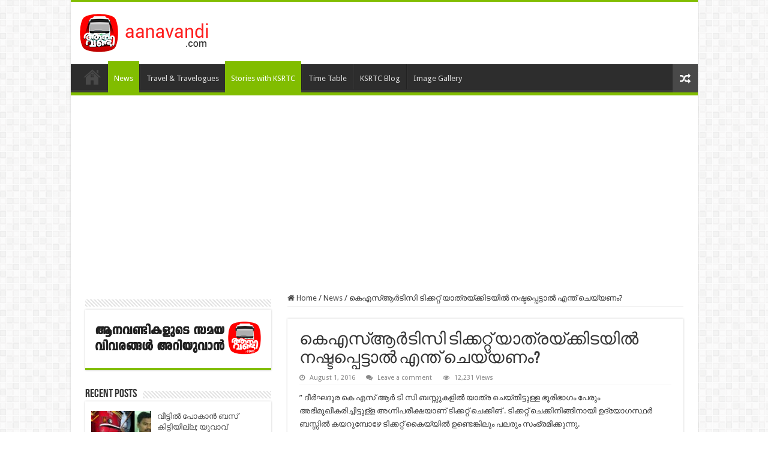

--- FILE ---
content_type: text/html; charset=UTF-8
request_url: http://ksrtcblog.com/malayalam/ksrtc-ticket-loss/
body_size: 12774
content:
<!DOCTYPE html>
<html lang="en-US" prefix="og: http://ogp.me/ns#">
<head>
<meta charset="UTF-8" />
<link rel="profile" href="http://gmpg.org/xfn/11" />
<link rel="pingback" href="http://ksrtcblog.com/malayalam/xmlrpc.php" />
<title>കെഎസ്ആര്‍ടിസി ടിക്കറ്റ് യാത്രയ്ക്കിടയിൽ നഷ്ടപ്പെട്ടാൽ എന്ത് ചെയ്യണം? &#8211; ആനവണ്ടി ട്രാവൽ ബ്ലോഗ് മലയാളം Aanavandi Travel Blog Malayalam</title>
<meta property="og:title" content="കെഎസ്ആര്‍ടിസി ടിക്കറ്റ് യാത്രയ്ക്കിടയിൽ നഷ്ടപ്പെട്ടാൽ എന്ത് ചെയ്യണം? - ആനവണ്ടി ട്രാവൽ ബ്ലോഗ് മലയാളം Aanavandi Travel Blog Malayalam"/>
<meta property="og:type" content="article"/>
<meta property="og:description" content="" ദീർഘദൂര കെ എസ് ആർ ടി സി ബസ്സുകളിൽ യാത്ര ചെയ്തിട്ടുള്ള ഭൂരിഭാഗം പേരും അഭിമുഖീകരിച്ചിട്ടുള്­ള അഗ്നിപ"/>
<meta property="og:url" content="http://ksrtcblog.com/malayalam/ksrtc-ticket-loss/"/>
<meta property="og:site_name" content="ആനവണ്ടി ട്രാവൽ ബ്ലോഗ് മലയാളം Aanavandi Travel Blog Malayalam"/>
<meta property="og:image" content="http://ksrtcblog.com/malayalam/wp-content/uploads/2016/08/ticket-ksrtc-condu-660x330.jpg" />
<link rel='dns-prefetch' href='//fonts.googleapis.com' />
<link rel='dns-prefetch' href='//s.w.org' />
<link rel="alternate" type="application/rss+xml" title="ആനവണ്ടി ട്രാവൽ ബ്ലോഗ് മലയാളം Aanavandi Travel Blog Malayalam &raquo; Feed" href="http://ksrtcblog.com/malayalam/feed/" />
<link rel="alternate" type="application/rss+xml" title="ആനവണ്ടി ട്രാവൽ ബ്ലോഗ് മലയാളം Aanavandi Travel Blog Malayalam &raquo; Comments Feed" href="http://ksrtcblog.com/malayalam/comments/feed/" />
<link rel="alternate" type="application/rss+xml" title="ആനവണ്ടി ട്രാവൽ ബ്ലോഗ് മലയാളം Aanavandi Travel Blog Malayalam &raquo; കെഎസ്ആര്‍ടിസി ടിക്കറ്റ് യാത്രയ്ക്കിടയിൽ നഷ്ടപ്പെട്ടാൽ എന്ത് ചെയ്യണം? Comments Feed" href="http://ksrtcblog.com/malayalam/ksrtc-ticket-loss/feed/" />
		<script type="text/javascript">
			window._wpemojiSettings = {"baseUrl":"https:\/\/s.w.org\/images\/core\/emoji\/13.0.1\/72x72\/","ext":".png","svgUrl":"https:\/\/s.w.org\/images\/core\/emoji\/13.0.1\/svg\/","svgExt":".svg","source":{"concatemoji":"http:\/\/ksrtcblog.com\/malayalam\/wp-includes\/js\/wp-emoji-release.min.js"}};
			!function(e,a,t){var n,r,o,i=a.createElement("canvas"),p=i.getContext&&i.getContext("2d");function s(e,t){var a=String.fromCharCode;p.clearRect(0,0,i.width,i.height),p.fillText(a.apply(this,e),0,0);e=i.toDataURL();return p.clearRect(0,0,i.width,i.height),p.fillText(a.apply(this,t),0,0),e===i.toDataURL()}function c(e){var t=a.createElement("script");t.src=e,t.defer=t.type="text/javascript",a.getElementsByTagName("head")[0].appendChild(t)}for(o=Array("flag","emoji"),t.supports={everything:!0,everythingExceptFlag:!0},r=0;r<o.length;r++)t.supports[o[r]]=function(e){if(!p||!p.fillText)return!1;switch(p.textBaseline="top",p.font="600 32px Arial",e){case"flag":return s([127987,65039,8205,9895,65039],[127987,65039,8203,9895,65039])?!1:!s([55356,56826,55356,56819],[55356,56826,8203,55356,56819])&&!s([55356,57332,56128,56423,56128,56418,56128,56421,56128,56430,56128,56423,56128,56447],[55356,57332,8203,56128,56423,8203,56128,56418,8203,56128,56421,8203,56128,56430,8203,56128,56423,8203,56128,56447]);case"emoji":return!s([55357,56424,8205,55356,57212],[55357,56424,8203,55356,57212])}return!1}(o[r]),t.supports.everything=t.supports.everything&&t.supports[o[r]],"flag"!==o[r]&&(t.supports.everythingExceptFlag=t.supports.everythingExceptFlag&&t.supports[o[r]]);t.supports.everythingExceptFlag=t.supports.everythingExceptFlag&&!t.supports.flag,t.DOMReady=!1,t.readyCallback=function(){t.DOMReady=!0},t.supports.everything||(n=function(){t.readyCallback()},a.addEventListener?(a.addEventListener("DOMContentLoaded",n,!1),e.addEventListener("load",n,!1)):(e.attachEvent("onload",n),a.attachEvent("onreadystatechange",function(){"complete"===a.readyState&&t.readyCallback()})),(n=t.source||{}).concatemoji?c(n.concatemoji):n.wpemoji&&n.twemoji&&(c(n.twemoji),c(n.wpemoji)))}(window,document,window._wpemojiSettings);
		</script>
		<style type="text/css">
img.wp-smiley,
img.emoji {
	display: inline !important;
	border: none !important;
	box-shadow: none !important;
	height: 1em !important;
	width: 1em !important;
	margin: 0 .07em !important;
	vertical-align: -0.1em !important;
	background: none !important;
	padding: 0 !important;
}
</style>
	<link rel='stylesheet' id='wp-block-library-css'  href='http://ksrtcblog.com/malayalam/wp-includes/css/dist/block-library/style.min.css' type='text/css' media='all' />
<link rel='stylesheet' id='tie-style-css'  href='http://ksrtcblog.com/malayalam/wp-content/themes/sahifa/style.css' type='text/css' media='all' />
<link rel='stylesheet' id='tie-ilightbox-skin-css'  href='http://ksrtcblog.com/malayalam/wp-content/themes/sahifa/css/ilightbox/dark-skin/skin.css' type='text/css' media='all' />
<link rel='stylesheet' id='Droid+Sans-css'  href='http://fonts.googleapis.com/css?family=Droid+Sans%3Aregular%2C700' type='text/css' media='all' />
<script type='text/javascript' src='http://ksrtcblog.com/malayalam/wp-includes/js/jquery/jquery.min.js' id='jquery-core-js'></script>
<script type='text/javascript' src='http://ksrtcblog.com/malayalam/wp-includes/js/jquery/jquery-migrate.min.js' id='jquery-migrate-js'></script>
<link rel="https://api.w.org/" href="http://ksrtcblog.com/malayalam/wp-json/" /><link rel="alternate" type="application/json" href="http://ksrtcblog.com/malayalam/wp-json/wp/v2/posts/748" /><link rel="EditURI" type="application/rsd+xml" title="RSD" href="http://ksrtcblog.com/malayalam/xmlrpc.php?rsd" />
<link rel="wlwmanifest" type="application/wlwmanifest+xml" href="http://ksrtcblog.com/malayalam/wp-includes/wlwmanifest.xml" /> 
<meta name="generator" content="WordPress 5.6.16" />
<link rel="canonical" href="http://ksrtcblog.com/malayalam/ksrtc-ticket-loss/" />
<link rel='shortlink' href='http://ksrtcblog.com/malayalam/?p=748' />
<link rel="alternate" type="application/json+oembed" href="http://ksrtcblog.com/malayalam/wp-json/oembed/1.0/embed?url=http%3A%2F%2Fksrtcblog.com%2Fmalayalam%2Fksrtc-ticket-loss%2F" />
<link rel="alternate" type="text/xml+oembed" href="http://ksrtcblog.com/malayalam/wp-json/oembed/1.0/embed?url=http%3A%2F%2Fksrtcblog.com%2Fmalayalam%2Fksrtc-ticket-loss%2F&#038;format=xml" />
<meta property="fb:pages" content="201215873406768" /><link rel="shortcut icon" href="http://ksrtcblog.com/malayalam/wp-content/uploads/2015/10/favicon-32x32.png" title="Favicon" />
<!--[if IE]>
<script type="text/javascript">jQuery(document).ready(function (){ jQuery(".menu-item").has("ul").children("a").attr("aria-haspopup", "true");});</script>
<![endif]-->
<!--[if lt IE 9]>
<script src="http://ksrtcblog.com/malayalam/wp-content/themes/sahifa/js/html5.js"></script>
<script src="http://ksrtcblog.com/malayalam/wp-content/themes/sahifa/js/selectivizr-min.js"></script>
<![endif]-->
<!--[if IE 9]>
<link rel="stylesheet" type="text/css" media="all" href="http://ksrtcblog.com/malayalam/wp-content/themes/sahifa/css/ie9.css" />
<![endif]-->
<!--[if IE 8]>
<link rel="stylesheet" type="text/css" media="all" href="http://ksrtcblog.com/malayalam/wp-content/themes/sahifa/css/ie8.css" />
<![endif]-->
<!--[if IE 7]>
<link rel="stylesheet" type="text/css" media="all" href="http://ksrtcblog.com/malayalam/wp-content/themes/sahifa/css/ie7.css" />
<![endif]-->


<meta name="viewport" content="width=device-width, initial-scale=1.0" />
<link rel="apple-touch-icon-precomposed" href="http://ksrtcblog.com/malayalam/wp-content/uploads/2015/10/apple-icon-57x57.png" />



<style type="text/css" media="screen">

body{
	font-family: 'Droid Sans';
}

#main-nav,
.cat-box-content,
#sidebar .widget-container,
.post-listing,
#commentform {
	border-bottom-color: #81bd00;
}

.search-block .search-button,
#topcontrol,
#main-nav ul li.current-menu-item a,
#main-nav ul li.current-menu-item a:hover,
#main-nav ul li.current_page_parent a,
#main-nav ul li.current_page_parent a:hover,
#main-nav ul li.current-menu-parent a,
#main-nav ul li.current-menu-parent a:hover,
#main-nav ul li.current-page-ancestor a,
#main-nav ul li.current-page-ancestor a:hover,
.pagination span.current,
.share-post span.share-text,
.flex-control-paging li a.flex-active,
.ei-slider-thumbs li.ei-slider-element,
.review-percentage .review-item span span,
.review-final-score,
.button,
a.button,
a.more-link,
#main-content input[type="submit"],
.form-submit #submit,
#login-form .login-button,
.widget-feedburner .feedburner-subscribe,
input[type="submit"],
#buddypress button,
#buddypress a.button,
#buddypress input[type=submit],
#buddypress input[type=reset],
#buddypress ul.button-nav li a,
#buddypress div.generic-button a,
#buddypress .comment-reply-link,
#buddypress div.item-list-tabs ul li a span,
#buddypress div.item-list-tabs ul li.selected a,
#buddypress div.item-list-tabs ul li.current a,
#buddypress #members-directory-form div.item-list-tabs ul li.selected span,
#members-list-options a.selected,
#groups-list-options a.selected,
body.dark-skin #buddypress div.item-list-tabs ul li a span,
body.dark-skin #buddypress div.item-list-tabs ul li.selected a,
body.dark-skin #buddypress div.item-list-tabs ul li.current a,
body.dark-skin #members-list-options a.selected,
body.dark-skin #groups-list-options a.selected,
.search-block-large .search-button,
#featured-posts .flex-next:hover,
#featured-posts .flex-prev:hover,
a.tie-cart span.shooping-count,
.woocommerce span.onsale,
.woocommerce-page span.onsale ,
.woocommerce .widget_price_filter .ui-slider .ui-slider-handle,
.woocommerce-page .widget_price_filter .ui-slider .ui-slider-handle,
#check-also-close,
a.post-slideshow-next,
a.post-slideshow-prev,
.widget_price_filter .ui-slider .ui-slider-handle,
.quantity .minus:hover,
.quantity .plus:hover,
.mejs-container .mejs-controls .mejs-time-rail .mejs-time-current,
#reading-position-indicator  {
	background-color:#81bd00;
}

::-webkit-scrollbar-thumb{
	background-color:#81bd00 !important;
}

#theme-footer,
#theme-header,
.top-nav ul li.current-menu-item:before,
#main-nav .menu-sub-content ,
#main-nav ul ul,
#check-also-box {
	border-top-color: #81bd00;
}

.search-block:after {
	border-right-color:#81bd00;
}

body.rtl .search-block:after {
	border-left-color:#81bd00;
}

#main-nav ul > li.menu-item-has-children:hover > a:after,
#main-nav ul > li.mega-menu:hover > a:after {
	border-color:transparent transparent #81bd00;
}

.widget.timeline-posts li a:hover,
.widget.timeline-posts li a:hover span.tie-date {
	color: #81bd00;
}

.widget.timeline-posts li a:hover span.tie-date:before {
	background: #81bd00;
	border-color: #81bd00;
}

#order_review,
#order_review_heading {
	border-color: #81bd00;
}


</style>

</head>
<body id="top" class="post-template-default single single-post postid-748 single-format-standard lazy-enabled">

<div class="wrapper-outer">

	<div class="background-cover"></div>

	<aside id="slide-out">

			<div class="search-mobile">
			<form method="get" id="searchform-mobile" action="http://ksrtcblog.com/malayalam/">
				<button class="search-button" type="submit" value="Search"><i class="fa fa-search"></i></button>
				<input type="text" id="s-mobile" name="s" title="Search" value="Search" onfocus="if (this.value == 'Search') {this.value = '';}" onblur="if (this.value == '') {this.value = 'Search';}"  />
			</form>
		</div><!-- .search-mobile /-->
	
			<div class="social-icons">
		<a class="ttip-none" title="Rss" href="http://ksrtcblog.com/malayalam/feed/" target="_blank"><i class="fa fa-rss"></i></a>
			</div>

	
		<div id="mobile-menu" ></div>
	</aside><!-- #slide-out /-->

		<div id="wrapper" class="boxed-all">
		<div class="inner-wrapper">

		<header id="theme-header" class="theme-header">
			
		<div class="header-content">

					<a id="slide-out-open" class="slide-out-open" href="#"><span></span></a>
		
			<div class="logo">
			<h2>								<a title="ആനവണ്ടി ട്രാവൽ ബ്ലോഗ് മലയാളം Aanavandi Travel Blog Malayalam" href="http://ksrtcblog.com/malayalam/">
					<img src="http://ksrtcblog.com/malayalam/wp-content/uploads/2017/08/aanavandi-logo.png" alt="ആനവണ്ടി ട്രാവൽ ബ്ലോഗ് മലയാളം Aanavandi Travel Blog Malayalam"  /><strong>ആനവണ്ടി ട്രാവൽ ബ്ലോഗ് മലയാളം Aanavandi Travel Blog Malayalam Aanavandi Travel Blog</strong>
				</a>
			</h2>			</div><!-- .logo /-->
			<div class="e3lan e3lan-top">		</div>			<div class="clear"></div>

		</div>
													<nav id="main-nav" class="fixed-enabled">
				<div class="container">

				
					<div class="main-menu"><ul id="menu-top-menu" class="menu"><li id="menu-item-238" class="menu-item menu-item-type-custom menu-item-object-custom menu-item-home menu-item-238"><a href="http://ksrtcblog.com/malayalam/">Home</a></li>
<li id="menu-item-17" class="menu-item menu-item-type-taxonomy menu-item-object-category current-post-ancestor current-menu-parent current-post-parent menu-item-17"><a href="http://ksrtcblog.com/malayalam/category/news/">News</a></li>
<li id="menu-item-19" class="menu-item menu-item-type-taxonomy menu-item-object-category menu-item-19"><a href="http://ksrtcblog.com/malayalam/category/travelogues/">Travel &amp; Travelogues</a></li>
<li id="menu-item-18" class="menu-item menu-item-type-taxonomy menu-item-object-category current-post-ancestor current-menu-parent current-post-parent menu-item-18"><a href="http://ksrtcblog.com/malayalam/category/stories-with-ksrtc/">Stories with KSRTC</a></li>
<li id="menu-item-21" class="menu-item menu-item-type-custom menu-item-object-custom menu-item-21"><a href="http://www.aanavandi.com">Time Table</a></li>
<li id="menu-item-23" class="menu-item menu-item-type-custom menu-item-object-custom menu-item-23"><a href="http://www.ksrtcblog.com">KSRTC Blog</a></li>
<li id="menu-item-24" class="menu-item menu-item-type-custom menu-item-object-custom menu-item-24"><a href="http://images.ksrtcblog.com">Image Gallery</a></li>
</ul></div>										<a href="http://ksrtcblog.com/malayalam/?tierand=1" class="random-article ttip" title="Random Article"><i class="fa fa-random"></i></a>
					
					
				</div>
			</nav><!-- .main-nav /-->
					</header><!-- #header /-->

	
	<div class="e3lan e3lan-below_header">		</div>
	<div id="main-content" class="container sidebar-left">

	
	
	
	
	
	<div class="content">

		
		<nav id="crumbs"><a href="http://ksrtcblog.com/malayalam/"><span class="fa fa-home" aria-hidden="true"></span> Home</a><span class="delimiter">/</span><a href="http://ksrtcblog.com/malayalam/category/news/">News</a><span class="delimiter">/</span><span class="current">കെഎസ്ആര്‍ടിസി ടിക്കറ്റ് യാത്രയ്ക്കിടയിൽ നഷ്ടപ്പെട്ടാൽ എന്ത് ചെയ്യണം?</span></nav><script type="application/ld+json">{"@context":"http:\/\/schema.org","@type":"BreadcrumbList","@id":"#Breadcrumb","itemListElement":[{"@type":"ListItem","position":1,"item":{"name":"Home","@id":"http:\/\/ksrtcblog.com\/malayalam\/"}},{"@type":"ListItem","position":2,"item":{"name":"News","@id":"http:\/\/ksrtcblog.com\/malayalam\/category\/news\/"}}]}</script>
		

		<div class="e3lan e3lan-post">		</div>
		<article class="post-listing post-748 post type-post status-publish format-standard has-post-thumbnail  category-news category-stories-with-ksrtc category-travel" id="the-post">
			
			<div class="post-inner">

							<h1 class="name post-title entry-title"><span itemprop="name">കെഎസ്ആര്‍ടിസി ടിക്കറ്റ് യാത്രയ്ക്കിടയിൽ നഷ്ടപ്പെട്ടാൽ എന്ത് ചെയ്യണം?</span></h1>

						
<p class="post-meta">
	
		
	<span class="tie-date"><i class="fa fa-clock-o"></i>August 1, 2016</span>	
	
	<span class="post-comments"><i class="fa fa-comments"></i><a href="http://ksrtcblog.com/malayalam/ksrtc-ticket-loss/#respond">Leave a comment</a></span>
<span class="post-views"><i class="fa fa-eye"></i>12,231 Views</span> </p>
<div class="clear"></div>
			
				<div class="entry">
					
					
					<p>&#8221; ദീർഘദൂര കെ എസ് ആർ ടി സി ബസ്സുകളിൽ യാത്ര ചെയ്തിട്ടുള്ള ഭൂരിഭാഗം പേരും അഭിമുഖീകരിച്ചിട്ടുള്­ള അഗ്നിപരീക്ഷയാണ് ടിക്കറ്റ് ചെക്കിങ് . ടിക്കറ്റ് ചെക്കിനിങ്ങിനായി ഉദ്യോഗസ്ഥർ ബസ്സിൽ കയറുമ്പോഴേ ടിക്കറ്റ് കൈയ്യിൽ ഉണ്ടെങ്കിലും പലരും സംഭ്രമിക്കുന്നു.</p>
<p><img loading="lazy" class="aligncenter" src="https://2.bp.blogspot.com/-JjeXcBvQJTs/V56r842HDxI/AAAAAAAAM5Q/j1yajuECeVQqT7-63T1GK-sl0RHll0kvQCLcB/s640/ksrtc-gps-enabled-ticket-machine.png" width="640" height="340" border="0" /></p>
<p>ടിക്കറ്റ് നഷ്ടപ്പെട്ടോ അതോ എടുക്കാൻ മറന്നോ തുടങ്ങിയ ഒട്ടേറെ ചിന്തകളാണ് മനസ്സിൽ ഓടിയെത്തുക. ടിക്കറ്റ് യാത്രയ്ക്കിടയിൽ നഷ്ടപ്പെട്ടാൽ എന്ത് ചെയ്യണം എന്ന് അറിയാൻ വയ്യാത്തതാണ് ഇതിനൊക്കെ കാരണം.</p>
<p>ഭൂരിഭാഗം (ഏകദേശം 95%) കെ എസ് ആർ ടി സി ബസ്സുകളിലും ഇപ്പോൾ ഇലക്ട്രോണിക് ടിക്കറ്റ് മെഷീനുകളാണ് ഉപയോഗിക്കുന്നത്. അതു കൊണ്ടു തന്നെ ഒരു യാത്രക്കാരൻ എപ്പോൾ ഏതു സമയം എവിടേയ്ക്ക് എത്ര ടിക്കറ്റ് എടുത്തു എന്ന് കണ്ടു പിടിക്കാൻ ഇപ്പോൾ ബുദ്ധിമുട്ട് ഇല്ല.</p>
<p><img loading="lazy" class="size-full wp-image-2787 aligncenter" src="http://ksrtcblog.com/malayalam/wp-content/uploads/2016/08/ticket-ksrtc-condu.jpg" alt="" width="700" height="418" srcset="http://ksrtcblog.com/malayalam/wp-content/uploads/2016/08/ticket-ksrtc-condu.jpg 700w, http://ksrtcblog.com/malayalam/wp-content/uploads/2016/08/ticket-ksrtc-condu-300x179.jpg 300w" sizes="(max-width: 700px) 100vw, 700px" /></p>
<p>ടിക്കറ്റ് ചെക്കിങ്ങിന് ബസ്സിൽ കയറുന്ന ഉദ്യോഗസ്ഥർ കണ്ടക്ടറുടെ കൈയ്യിൽ നിന്ന് ALL Report Hard Copy എടുക്കും. (All Report Hard Copy എന്നാൽ ആ മെഷീനിൽ എടുത്തിരിക്കുന്ന ടിക്കറ്റുകളുടെ എണ്ണവും സമയവും തുകയും സംബന്ധിച്ച പൂർണ്ണ വിവരങ്ങളുടെ printout Copy ആണ് ). അതു കൊണ്ട് തന്നെ ചെക്കിങ് സമയത്ത് ടിക്കറ്റ് നഷ്ടപ്പെട്ടു എന്നറിഞ്ഞാൽ ആദ്യം കണ്ടക്ടറോട് പറയുക.</p>
<p>കൃത്യമായി കയറിയ പോയിന്റും ടിക്കറ്റ് എടുത്ത പോയിന്റും ഏകദേശ സമയവും പറയുക. ഇങ്ങനെ ചെയ്യുന്നതു മൂലം കണ്ടക്ടർക്ക് താങ്കളുടെ ടിക്കറ്റ് വിവരങ്ങൾ ഇലക്ട്രോണിക് മെഷീൻ ഉപയോഗിച്ച് കണ്ടു പിടിക്കാൻ സാധിക്കും. ഇനിയെങ്കിലും ടിക്കറ്റ് ചെക്കിങ് സമയത്ത് സംഭ്രമിക്കാതെ കെ എസ് ആർടി സി യിൽ യാത്ര ചെയ്യാൻ ശ്രദ്ധിക്കുമല്ലോ?&#8221;</p>
<p><em>തയ്യാറാക്കിയത് : അരുണ്‍കുമാര്‍ എസ്.കെ.</em></p>
					
									</div><!-- .entry /-->


				<div class="share-post">
	<span class="share-text">Share</span>

		<script>
	window.___gcfg = {lang: 'en-US'};
	(function(w, d, s) {
		function go(){
		var js, fjs = d.getElementsByTagName(s)[0], load = function(url, id) {
			if (d.getElementById(id)) {return;}
			js = d.createElement(s); js.src = url; js.id = id;
			fjs.parentNode.insertBefore(js, fjs);
		};
		load('//connect.facebook.net/en/all.js#xfbml=1', 'fbjssdk' );
		load('//platform.twitter.com/widgets.js', 			 'tweetjs' );
		}
		if (w.addEventListener) { w.addEventListener("load", go, false); }
		else if (w.attachEvent) { w.attachEvent("onload",go); }
	}(window, document, 'script'));
	</script>
	<ul class="normal-social">
			<li>
			<div class="fb-like" data-href="http://ksrtcblog.com/malayalam/?p=748" data-send="false" data-layout="button_count" data-width="90" data-show-faces="false"></div>
		</li>
				<li><a href="https://twitter.com/share" class="twitter-share-button" data-url="http://ksrtcblog.com/malayalam/?p=748" data-text="കെഎസ്ആര്‍ടിസി ടിക്കറ്റ് യാത്രയ്ക്കിടയിൽ നഷ്ടപ്പെട്ടാൽ എന്ത് ചെയ്യണം?" data-via="" data-lang="en">tweet</a></li>
					</ul>
		<div class="clear"></div>
</div> <!-- .share-post -->
				<div class="clear"></div>
			</div><!-- .post-inner -->

			<script type="application/ld+json">{"@context":"http:\/\/schema.org","@type":"Article","dateCreated":"2016-08-01T07:30:20+05:30","datePublished":"2016-08-01T07:30:20+05:30","dateModified":"2018-03-26T14:00:56+05:30","headline":"\u0d15\u0d46\u0d0e\u0d38\u0d4d\u0d06\u0d30\u0d4d\u200d\u0d1f\u0d3f\u0d38\u0d3f \u0d1f\u0d3f\u0d15\u0d4d\u0d15\u0d31\u0d4d\u0d31\u0d4d \u0d2f\u0d3e\u0d24\u0d4d\u0d30\u0d2f\u0d4d\u0d15\u0d4d\u0d15\u0d3f\u0d1f\u0d2f\u0d3f\u0d7d \u0d28\u0d37\u0d4d\u0d1f\u0d2a\u0d4d\u0d2a\u0d46\u0d1f\u0d4d\u0d1f\u0d3e\u0d7d \u0d0e\u0d28\u0d4d\u0d24\u0d4d \u0d1a\u0d46\u0d2f\u0d4d\u0d2f\u0d23\u0d02?","name":"\u0d15\u0d46\u0d0e\u0d38\u0d4d\u0d06\u0d30\u0d4d\u200d\u0d1f\u0d3f\u0d38\u0d3f \u0d1f\u0d3f\u0d15\u0d4d\u0d15\u0d31\u0d4d\u0d31\u0d4d \u0d2f\u0d3e\u0d24\u0d4d\u0d30\u0d2f\u0d4d\u0d15\u0d4d\u0d15\u0d3f\u0d1f\u0d2f\u0d3f\u0d7d \u0d28\u0d37\u0d4d\u0d1f\u0d2a\u0d4d\u0d2a\u0d46\u0d1f\u0d4d\u0d1f\u0d3e\u0d7d \u0d0e\u0d28\u0d4d\u0d24\u0d4d \u0d1a\u0d46\u0d2f\u0d4d\u0d2f\u0d23\u0d02?","keywords":[],"url":"http:\/\/ksrtcblog.com\/malayalam\/ksrtc-ticket-loss\/","description":"\" \u0d26\u0d40\u0d7c\u0d18\u0d26\u0d42\u0d30 \u0d15\u0d46 \u0d0e\u0d38\u0d4d \u0d06\u0d7c \u0d1f\u0d3f \u0d38\u0d3f \u0d2c\u0d38\u0d4d\u0d38\u0d41\u0d15\u0d33\u0d3f\u0d7d \u0d2f\u0d3e\u0d24\u0d4d\u0d30 \u0d1a\u0d46\u0d2f\u0d4d\u0d24\u0d3f\u0d1f\u0d4d\u0d1f\u0d41\u0d33\u0d4d\u0d33 \u0d2d\u0d42\u0d30\u0d3f\u0d2d\u0d3e\u0d17\u0d02 \u0d2a\u0d47\u0d30\u0d41\u0d02 \u0d05\u0d2d\u0d3f\u0d2e\u0d41\u0d16\u0d40\u0d15\u0d30\u0d3f\u0d1a\u0d4d\u0d1a\u0d3f\u0d1f\u0d4d\u0d1f\u0d41\u0d33\u0d4d\u00ad\u0d33 \u0d05\u0d17\u0d4d\u0d28\u0d3f\u0d2a\u0d30\u0d40\u0d15\u0d4d\u0d37\u0d2f\u0d3e\u0d23\u0d4d \u0d1f\u0d3f\u0d15\u0d4d\u0d15\u0d31\u0d4d\u0d31\u0d4d \u0d1a\u0d46\u0d15\u0d4d\u0d15\u0d3f\u0d19\u0d4d . \u0d1f\u0d3f\u0d15\u0d4d\u0d15\u0d31\u0d4d\u0d31\u0d4d \u0d1a\u0d46\u0d15\u0d4d\u0d15\u0d3f\u0d28\u0d3f\u0d19\u0d4d\u0d19\u0d3f\u0d28\u0d3e\u0d2f\u0d3f \u0d09\u0d26\u0d4d\u0d2f\u0d4b\u0d17\u0d38\u0d4d\u0d25\u0d7c \u0d2c\u0d38\u0d4d\u0d38\u0d3f\u0d7d \u0d15\u0d2f\u0d31\u0d41\u0d2e\u0d4d\u0d2a\u0d4b\u0d34\u0d47 \u0d1f\u0d3f\u0d15\u0d4d\u0d15\u0d31\u0d4d\u0d31\u0d4d \u0d15\u0d48\u0d2f","copyrightYear":"2016","publisher":{"@id":"#Publisher","@type":"Organization","name":"\u0d06\u0d28\u0d35\u0d23\u0d4d\u0d1f\u0d3f \u0d1f\u0d4d\u0d30\u0d3e\u0d35\u0d7d \u0d2c\u0d4d\u0d32\u0d4b\u0d17\u0d4d \u0d2e\u0d32\u0d2f\u0d3e\u0d33\u0d02 Aanavandi Travel Blog Malayalam","logo":{"@type":"ImageObject","url":"http:\/\/ksrtcblog.com\/malayalam\/wp-content\/uploads\/2017\/08\/aanavandi-logo.png"}},"sourceOrganization":{"@id":"#Publisher"},"copyrightHolder":{"@id":"#Publisher"},"mainEntityOfPage":{"@type":"WebPage","@id":"http:\/\/ksrtcblog.com\/malayalam\/ksrtc-ticket-loss\/","breadcrumb":{"@id":"#Breadcrumb"}},"author":{"@type":"Person","name":"pskadmin","url":"http:\/\/ksrtcblog.com\/malayalam\/author\/pskadmin\/"},"articleSection":"News,Stories with KSRTC,Travel","articleBody":"\" \u0d26\u0d40\u0d7c\u0d18\u0d26\u0d42\u0d30 \u0d15\u0d46 \u0d0e\u0d38\u0d4d \u0d06\u0d7c \u0d1f\u0d3f \u0d38\u0d3f \u0d2c\u0d38\u0d4d\u0d38\u0d41\u0d15\u0d33\u0d3f\u0d7d \u0d2f\u0d3e\u0d24\u0d4d\u0d30 \u0d1a\u0d46\u0d2f\u0d4d\u0d24\u0d3f\u0d1f\u0d4d\u0d1f\u0d41\u0d33\u0d4d\u0d33 \u0d2d\u0d42\u0d30\u0d3f\u0d2d\u0d3e\u0d17\u0d02 \u0d2a\u0d47\u0d30\u0d41\u0d02 \u0d05\u0d2d\u0d3f\u0d2e\u0d41\u0d16\u0d40\u0d15\u0d30\u0d3f\u0d1a\u0d4d\u0d1a\u0d3f\u0d1f\u0d4d\u0d1f\u0d41\u0d33\u0d4d\u00ad\u0d33 \u0d05\u0d17\u0d4d\u0d28\u0d3f\u0d2a\u0d30\u0d40\u0d15\u0d4d\u0d37\u0d2f\u0d3e\u0d23\u0d4d \u0d1f\u0d3f\u0d15\u0d4d\u0d15\u0d31\u0d4d\u0d31\u0d4d \u0d1a\u0d46\u0d15\u0d4d\u0d15\u0d3f\u0d19\u0d4d . \u0d1f\u0d3f\u0d15\u0d4d\u0d15\u0d31\u0d4d\u0d31\u0d4d \u0d1a\u0d46\u0d15\u0d4d\u0d15\u0d3f\u0d28\u0d3f\u0d19\u0d4d\u0d19\u0d3f\u0d28\u0d3e\u0d2f\u0d3f \u0d09\u0d26\u0d4d\u0d2f\u0d4b\u0d17\u0d38\u0d4d\u0d25\u0d7c \u0d2c\u0d38\u0d4d\u0d38\u0d3f\u0d7d \u0d15\u0d2f\u0d31\u0d41\u0d2e\u0d4d\u0d2a\u0d4b\u0d34\u0d47 \u0d1f\u0d3f\u0d15\u0d4d\u0d15\u0d31\u0d4d\u0d31\u0d4d \u0d15\u0d48\u0d2f\u0d4d\u0d2f\u0d3f\u0d7d \u0d09\u0d23\u0d4d\u0d1f\u0d46\u0d19\u0d4d\u0d15\u0d3f\u0d32\u0d41\u0d02 \u0d2a\u0d32\u0d30\u0d41\u0d02 \u0d38\u0d02\u0d2d\u0d4d\u0d30\u0d2e\u0d3f\u0d15\u0d4d\u0d15\u0d41\u0d28\u0d4d\u0d28\u0d41.\r\n\r\n\r\n\r\n\u0d1f\u0d3f\u0d15\u0d4d\u0d15\u0d31\u0d4d\u0d31\u0d4d \u0d28\u0d37\u0d4d\u0d1f\u0d2a\u0d4d\u0d2a\u0d46\u0d1f\u0d4d\u0d1f\u0d4b \u0d05\u0d24\u0d4b \u0d0e\u0d1f\u0d41\u0d15\u0d4d\u0d15\u0d3e\u0d7b \u0d2e\u0d31\u0d28\u0d4d\u0d28\u0d4b \u0d24\u0d41\u0d1f\u0d19\u0d4d\u0d19\u0d3f\u0d2f \u0d12\u0d1f\u0d4d\u0d1f\u0d47\u0d31\u0d46 \u0d1a\u0d3f\u0d28\u0d4d\u0d24\u0d15\u0d33\u0d3e\u0d23\u0d4d \u0d2e\u0d28\u0d38\u0d4d\u0d38\u0d3f\u0d7d \u0d13\u0d1f\u0d3f\u0d2f\u0d46\u0d24\u0d4d\u0d24\u0d41\u0d15. \u0d1f\u0d3f\u0d15\u0d4d\u0d15\u0d31\u0d4d\u0d31\u0d4d \u0d2f\u0d3e\u0d24\u0d4d\u0d30\u0d2f\u0d4d\u0d15\u0d4d\u0d15\u0d3f\u0d1f\u0d2f\u0d3f\u0d7d \u0d28\u0d37\u0d4d\u0d1f\u0d2a\u0d4d\u0d2a\u0d46\u0d1f\u0d4d\u0d1f\u0d3e\u0d7d \u0d0e\u0d28\u0d4d\u0d24\u0d4d \u0d1a\u0d46\u0d2f\u0d4d\u0d2f\u0d23\u0d02 \u0d0e\u0d28\u0d4d\u0d28\u0d4d \u0d05\u0d31\u0d3f\u0d2f\u0d3e\u0d7b \u0d35\u0d2f\u0d4d\u0d2f\u0d3e\u0d24\u0d4d\u0d24\u0d24\u0d3e\u0d23\u0d4d \u0d07\u0d24\u0d3f\u0d28\u0d4a\u0d15\u0d4d\u0d15\u0d46 \u0d15\u0d3e\u0d30\u0d23\u0d02.\r\n\r\n\u0d2d\u0d42\u0d30\u0d3f\u0d2d\u0d3e\u0d17\u0d02 (\u0d0f\u0d15\u0d26\u0d47\u0d36\u0d02 95%) \u0d15\u0d46 \u0d0e\u0d38\u0d4d \u0d06\u0d7c \u0d1f\u0d3f \u0d38\u0d3f \u0d2c\u0d38\u0d4d\u0d38\u0d41\u0d15\u0d33\u0d3f\u0d32\u0d41\u0d02 \u0d07\u0d2a\u0d4d\u0d2a\u0d4b\u0d7e \u0d07\u0d32\u0d15\u0d4d\u0d1f\u0d4d\u0d30\u0d4b\u0d23\u0d3f\u0d15\u0d4d \u0d1f\u0d3f\u0d15\u0d4d\u0d15\u0d31\u0d4d\u0d31\u0d4d \u0d2e\u0d46\u0d37\u0d40\u0d28\u0d41\u0d15\u0d33\u0d3e\u0d23\u0d4d \u0d09\u0d2a\u0d2f\u0d4b\u0d17\u0d3f\u0d15\u0d4d\u0d15\u0d41\u0d28\u0d4d\u0d28\u0d24\u0d4d. \u0d05\u0d24\u0d41 \u0d15\u0d4a\u0d23\u0d4d\u0d1f\u0d41 \u0d24\u0d28\u0d4d\u0d28\u0d46 \u0d12\u0d30\u0d41 \u0d2f\u0d3e\u0d24\u0d4d\u0d30\u0d15\u0d4d\u0d15\u0d3e\u0d30\u0d7b \u0d0e\u0d2a\u0d4d\u0d2a\u0d4b\u0d7e \u0d0f\u0d24\u0d41 \u0d38\u0d2e\u0d2f\u0d02 \u0d0e\u0d35\u0d3f\u0d1f\u0d47\u0d2f\u0d4d\u0d15\u0d4d\u0d15\u0d4d \u0d0e\u0d24\u0d4d\u0d30 \u0d1f\u0d3f\u0d15\u0d4d\u0d15\u0d31\u0d4d\u0d31\u0d4d \u0d0e\u0d1f\u0d41\u0d24\u0d4d\u0d24\u0d41 \u0d0e\u0d28\u0d4d\u0d28\u0d4d \u0d15\u0d23\u0d4d\u0d1f\u0d41 \u0d2a\u0d3f\u0d1f\u0d3f\u0d15\u0d4d\u0d15\u0d3e\u0d7b \u0d07\u0d2a\u0d4d\u0d2a\u0d4b\u0d7e \u0d2c\u0d41\u0d26\u0d4d\u0d27\u0d3f\u0d2e\u0d41\u0d1f\u0d4d\u0d1f\u0d4d \u0d07\u0d32\u0d4d\u0d32.\r\n\r\n\r\n\r\n\u0d1f\u0d3f\u0d15\u0d4d\u0d15\u0d31\u0d4d\u0d31\u0d4d \u0d1a\u0d46\u0d15\u0d4d\u0d15\u0d3f\u0d19\u0d4d\u0d19\u0d3f\u0d28\u0d4d \u0d2c\u0d38\u0d4d\u0d38\u0d3f\u0d7d \u0d15\u0d2f\u0d31\u0d41\u0d28\u0d4d\u0d28 \u0d09\u0d26\u0d4d\u0d2f\u0d4b\u0d17\u0d38\u0d4d\u0d25\u0d7c \u0d15\u0d23\u0d4d\u0d1f\u0d15\u0d4d\u0d1f\u0d31\u0d41\u0d1f\u0d46 \u0d15\u0d48\u0d2f\u0d4d\u0d2f\u0d3f\u0d7d \u0d28\u0d3f\u0d28\u0d4d\u0d28\u0d4d ALL Report Hard Copy \u0d0e\u0d1f\u0d41\u0d15\u0d4d\u0d15\u0d41\u0d02. (All Report Hard Copy \u0d0e\u0d28\u0d4d\u0d28\u0d3e\u0d7d \u0d06 \u0d2e\u0d46\u0d37\u0d40\u0d28\u0d3f\u0d7d \u0d0e\u0d1f\u0d41\u0d24\u0d4d\u0d24\u0d3f\u0d30\u0d3f\u0d15\u0d4d\u0d15\u0d41\u0d28\u0d4d\u0d28 \u0d1f\u0d3f\u0d15\u0d4d\u0d15\u0d31\u0d4d\u0d31\u0d41\u0d15\u0d33\u0d41\u0d1f\u0d46 \u0d0e\u0d23\u0d4d\u0d23\u0d35\u0d41\u0d02 \u0d38\u0d2e\u0d2f\u0d35\u0d41\u0d02 \u0d24\u0d41\u0d15\u0d2f\u0d41\u0d02 \u0d38\u0d02\u0d2c\u0d28\u0d4d\u0d27\u0d3f\u0d1a\u0d4d\u0d1a \u0d2a\u0d42\u0d7c\u0d23\u0d4d\u0d23 \u0d35\u0d3f\u0d35\u0d30\u0d19\u0d4d\u0d19\u0d33\u0d41\u0d1f\u0d46 printout Copy \u0d06\u0d23\u0d4d ). \u0d05\u0d24\u0d41 \u0d15\u0d4a\u0d23\u0d4d\u0d1f\u0d4d \u0d24\u0d28\u0d4d\u0d28\u0d46 \u0d1a\u0d46\u0d15\u0d4d\u0d15\u0d3f\u0d19\u0d4d \u0d38\u0d2e\u0d2f\u0d24\u0d4d\u0d24\u0d4d \u0d1f\u0d3f\u0d15\u0d4d\u0d15\u0d31\u0d4d\u0d31\u0d4d \u0d28\u0d37\u0d4d\u0d1f\u0d2a\u0d4d\u0d2a\u0d46\u0d1f\u0d4d\u0d1f\u0d41 \u0d0e\u0d28\u0d4d\u0d28\u0d31\u0d3f\u0d1e\u0d4d\u0d1e\u0d3e\u0d7d \u0d06\u0d26\u0d4d\u0d2f\u0d02 \u0d15\u0d23\u0d4d\u0d1f\u0d15\u0d4d\u0d1f\u0d31\u0d4b\u0d1f\u0d4d \u0d2a\u0d31\u0d2f\u0d41\u0d15.\r\n\r\n\u0d15\u0d43\u0d24\u0d4d\u0d2f\u0d2e\u0d3e\u0d2f\u0d3f \u0d15\u0d2f\u0d31\u0d3f\u0d2f \u0d2a\u0d4b\u0d2f\u0d3f\u0d28\u0d4d\u0d31\u0d41\u0d02 \u0d1f\u0d3f\u0d15\u0d4d\u0d15\u0d31\u0d4d\u0d31\u0d4d \u0d0e\u0d1f\u0d41\u0d24\u0d4d\u0d24 \u0d2a\u0d4b\u0d2f\u0d3f\u0d28\u0d4d\u0d31\u0d41\u0d02 \u0d0f\u0d15\u0d26\u0d47\u0d36 \u0d38\u0d2e\u0d2f\u0d35\u0d41\u0d02 \u0d2a\u0d31\u0d2f\u0d41\u0d15. \u0d07\u0d19\u0d4d\u0d19\u0d28\u0d46 \u0d1a\u0d46\u0d2f\u0d4d\u0d2f\u0d41\u0d28\u0d4d\u0d28\u0d24\u0d41 \u0d2e\u0d42\u0d32\u0d02 \u0d15\u0d23\u0d4d\u0d1f\u0d15\u0d4d\u0d1f\u0d7c\u0d15\u0d4d\u0d15\u0d4d \u0d24\u0d3e\u0d19\u0d4d\u0d15\u0d33\u0d41\u0d1f\u0d46 \u0d1f\u0d3f\u0d15\u0d4d\u0d15\u0d31\u0d4d\u0d31\u0d4d \u0d35\u0d3f\u0d35\u0d30\u0d19\u0d4d\u0d19\u0d7e \u0d07\u0d32\u0d15\u0d4d\u0d1f\u0d4d\u0d30\u0d4b\u0d23\u0d3f\u0d15\u0d4d \u0d2e\u0d46\u0d37\u0d40\u0d7b \u0d09\u0d2a\u0d2f\u0d4b\u0d17\u0d3f\u0d1a\u0d4d\u0d1a\u0d4d \u0d15\u0d23\u0d4d\u0d1f\u0d41 \u0d2a\u0d3f\u0d1f\u0d3f\u0d15\u0d4d\u0d15\u0d3e\u0d7b \u0d38\u0d3e\u0d27\u0d3f\u0d15\u0d4d\u0d15\u0d41\u0d02. \u0d07\u0d28\u0d3f\u0d2f\u0d46\u0d19\u0d4d\u0d15\u0d3f\u0d32\u0d41\u0d02 \u0d1f\u0d3f\u0d15\u0d4d\u0d15\u0d31\u0d4d\u0d31\u0d4d \u0d1a\u0d46\u0d15\u0d4d\u0d15\u0d3f\u0d19\u0d4d \u0d38\u0d2e\u0d2f\u0d24\u0d4d\u0d24\u0d4d \u0d38\u0d02\u0d2d\u0d4d\u0d30\u0d2e\u0d3f\u0d15\u0d4d\u0d15\u0d3e\u0d24\u0d46 \u0d15\u0d46 \u0d0e\u0d38\u0d4d \u0d06\u0d7c\u0d1f\u0d3f \u0d38\u0d3f \u0d2f\u0d3f\u0d7d \u0d2f\u0d3e\u0d24\u0d4d\u0d30 \u0d1a\u0d46\u0d2f\u0d4d\u0d2f\u0d3e\u0d7b \u0d36\u0d4d\u0d30\u0d26\u0d4d\u0d27\u0d3f\u0d15\u0d4d\u0d15\u0d41\u0d2e\u0d32\u0d4d\u0d32\u0d4b?\"\r\n\r\n\u0d24\u0d2f\u0d4d\u0d2f\u0d3e\u0d31\u0d3e\u0d15\u0d4d\u0d15\u0d3f\u0d2f\u0d24\u0d4d : \u0d05\u0d30\u0d41\u0d23\u0d4d\u200d\u0d15\u0d41\u0d2e\u0d3e\u0d30\u0d4d\u200d \u0d0e\u0d38\u0d4d.\u0d15\u0d46.","image":{"@type":"ImageObject","url":"http:\/\/ksrtcblog.com\/malayalam\/wp-content\/uploads\/2016\/08\/ticket-ksrtc-condu.jpg","width":700,"height":418}}</script>
		</article><!-- .post-listing -->
		

		<div class="e3lan e3lan-post">		</div>
		

		
			<section id="related_posts">
		<div class="block-head">
			<h3>Related Articles</h3><div class="stripe-line"></div>
		</div>
		<div class="post-listing">
						<div class="related-item">
							
				<div class="post-thumbnail">
					<a href="http://ksrtcblog.com/malayalam/comos-history/">
						<img width="310" height="165" src="http://ksrtcblog.com/malayalam/wp-content/uploads/2021/04/94123577_1471973392982988_7993755657725542400_n-310x165.jpg" class="attachment-tie-medium size-tie-medium wp-post-image" alt="" loading="lazy" />						<span class="fa overlay-icon"></span>
					</a>
				</div><!-- post-thumbnail /-->
							
				<h3><a href="http://ksrtcblog.com/malayalam/comos-history/" rel="bookmark">കോമോസ് അഥവാ കോപ്പറേറ്റിവ് മോട്ടോര്‍ സര്‍വീസ്, കൊല്ലം</a></h3>
				<p class="post-meta"><span class="tie-date"><i class="fa fa-clock-o"></i>April 17, 2021</span></p>
			</div>
						<div class="related-item">
							
				<div class="post-thumbnail">
					<a href="http://ksrtcblog.com/malayalam/leena-motors-history/">
						<img width="310" height="165" src="http://ksrtcblog.com/malayalam/wp-content/uploads/2021/04/l12-310x165.jpg" class="attachment-tie-medium size-tie-medium wp-post-image" alt="" loading="lazy" />						<span class="fa overlay-icon"></span>
					</a>
				</div><!-- post-thumbnail /-->
							
				<h3><a href="http://ksrtcblog.com/malayalam/leena-motors-history/" rel="bookmark">LMS അഥവാ ലീന മോട്ടോർസ് : 45 വർഷത്തെ സർവ്വീസ് പാരമ്പര്യം</a></h3>
				<p class="post-meta"><span class="tie-date"><i class="fa fa-clock-o"></i>April 13, 2021</span></p>
			</div>
						<div class="related-item">
							
				<div class="post-thumbnail">
					<a href="http://ksrtcblog.com/malayalam/kandath-transports/">
						<img width="310" height="165" src="http://ksrtcblog.com/malayalam/wp-content/uploads/2021/04/kandath-310x165.jpg" class="attachment-tie-medium size-tie-medium wp-post-image" alt="" loading="lazy" srcset="http://ksrtcblog.com/malayalam/wp-content/uploads/2021/04/kandath-310x165.jpg 310w, http://ksrtcblog.com/malayalam/wp-content/uploads/2021/04/kandath-300x161.jpg 300w, http://ksrtcblog.com/malayalam/wp-content/uploads/2021/04/kandath-768x412.jpg 768w, http://ksrtcblog.com/malayalam/wp-content/uploads/2021/04/kandath.jpg 850w" sizes="(max-width: 310px) 100vw, 310px" />						<span class="fa overlay-icon"></span>
					</a>
				</div><!-- post-thumbnail /-->
							
				<h3><a href="http://ksrtcblog.com/malayalam/kandath-transports/" rel="bookmark">കണ്ടത്ത് ട്രാൻസ്‌പോർട്ട് : പാലക്കാട് ചരിത്രം കുറിച്ച ഒരു ബസ് ഓപ്പറേറ്റർ</a></h3>
				<p class="post-meta"><span class="tie-date"><i class="fa fa-clock-o"></i>April 7, 2021</span></p>
			</div>
						<div class="related-item">
							
				<div class="post-thumbnail">
					<a href="http://ksrtcblog.com/malayalam/protect-your-account-from-being-hacked/">
						<img width="310" height="165" src="http://ksrtcblog.com/malayalam/wp-content/uploads/2021/04/youtube_kwee.960-310x165.jpg" class="attachment-tie-medium size-tie-medium wp-post-image" alt="" loading="lazy" />						<span class="fa overlay-icon"></span>
					</a>
				</div><!-- post-thumbnail /-->
							
				<h3><a href="http://ksrtcblog.com/malayalam/protect-your-account-from-being-hacked/" rel="bookmark">നിങ്ങളാരും ഈ കെണിയിൽ വീഴല്ലേ, വീണാൽ എല്ലാം തീർന്നു YouTubers: Protect Your Account From Being Hacked</a></h3>
				<p class="post-meta"><span class="tie-date"><i class="fa fa-clock-o"></i>April 4, 2021</span></p>
			</div>
						<div class="related-item">
							
				<div class="post-thumbnail">
					<a href="http://ksrtcblog.com/malayalam/7-cars-we-wish-made-a-comeback-in-india/">
						<img width="310" height="165" src="http://ksrtcblog.com/malayalam/wp-content/uploads/2021/03/t6-310x165.jpg" class="attachment-tie-medium size-tie-medium wp-post-image" alt="" loading="lazy" />						<span class="fa overlay-icon"></span>
					</a>
				</div><!-- post-thumbnail /-->
							
				<h3><a href="http://ksrtcblog.com/malayalam/7-cars-we-wish-made-a-comeback-in-india/" rel="bookmark">നിർത്തിപ്പോയിട്ടും ആളുകൾ തിരികെ വരണമെന്ന് ആഗ്രഹിക്കുന്ന 7 കാർ മോഡലുകൾ | 7 Cars We Wish Made A Comeback In India</a></h3>
				<p class="post-meta"><span class="tie-date"><i class="fa fa-clock-o"></i>March 31, 2021</span></p>
			</div>
						<div class="related-item">
							
				<div class="post-thumbnail">
					<a href="http://ksrtcblog.com/malayalam/10-amazing-luxury-cars-that-flopped-miserably/">
						<img width="310" height="165" src="http://ksrtcblog.com/malayalam/wp-content/uploads/2021/03/jaguar-xj-pinterest-2-Cropped-310x165.jpg" class="attachment-tie-medium size-tie-medium wp-post-image" alt="" loading="lazy" />						<span class="fa overlay-icon"></span>
					</a>
				</div><!-- post-thumbnail /-->
							
				<h3><a href="http://ksrtcblog.com/malayalam/10-amazing-luxury-cars-that-flopped-miserably/" rel="bookmark">ഫ്ലോപ്പായി പോയ 10 ലക്ഷ്വറി കാർ മോഡലുകൾ | 10 Amazing Luxury Cars That Flopped Miserably</a></h3>
				<p class="post-meta"><span class="tie-date"><i class="fa fa-clock-o"></i>March 31, 2021</span></p>
			</div>
						<div class="clear"></div>
		</div>
	</section>
	
			
	<section id="check-also-box" class="post-listing check-also-right">
		<a href="#" id="check-also-close"><i class="fa fa-close"></i></a>

		<div class="block-head">
			<h3>Check Also</h3>
		</div>

				<div class="check-also-post">
						
			<div class="post-thumbnail">
				<a href="http://ksrtcblog.com/malayalam/jesus-bus-waiting-for-passenger/">
					<img width="310" height="165" src="http://ksrtcblog.com/malayalam/wp-content/uploads/2021/03/jes-310x165.jpg" class="attachment-tie-medium size-tie-medium wp-post-image" alt="" loading="lazy" srcset="http://ksrtcblog.com/malayalam/wp-content/uploads/2021/03/jes-310x165.jpg 310w, http://ksrtcblog.com/malayalam/wp-content/uploads/2021/03/jes-300x161.jpg 300w, http://ksrtcblog.com/malayalam/wp-content/uploads/2021/03/jes-768x412.jpg 768w, http://ksrtcblog.com/malayalam/wp-content/uploads/2021/03/jes.jpg 850w" sizes="(max-width: 310px) 100vw, 310px" />					<span class="fa overlay-icon"></span>
				</a>
			</div><!-- post-thumbnail /-->
						
			<h2 class="post-title"><a href="http://ksrtcblog.com/malayalam/jesus-bus-waiting-for-passenger/" rel="bookmark">യാത്രക്കാരിയ്ക്ക് വേണ്ടി പ്രൈവറ്റ് ബസ് കാത്തുനിന്നത് 20 മിനിറ്റ്; അഭിനന്ദനപ്രവാഹം</a></h2>
			<p>അടിമാലിയിൽ ഇറങ്ങിയ യാത്രക്കാരി തിരിച്ചു കയറിയില്ല,ബസ് യാത്രക്കാരി വരുന്നത് വരെ കാത്തു നിന്നത് 20 മിനിറ്റോളം!! വൈറ്റിലയിൽ നിന്നും തോപ്രാംകുടിക്ക് &hellip;</p>
		</div>
			</section>
			
			
	
		
				
<div id="comments">


<div class="clear"></div>
	<div id="respond" class="comment-respond">
		<h3 id="reply-title" class="comment-reply-title">Leave a Reply <small><a rel="nofollow" id="cancel-comment-reply-link" href="/malayalam/ksrtc-ticket-loss/#respond" style="display:none;">Cancel reply</a></small></h3><p class="must-log-in">You must be <a href="http://ksrtcblog.com/malayalam/wp-login.php?redirect_to=http%3A%2F%2Fksrtcblog.com%2Fmalayalam%2Fksrtc-ticket-loss%2F">logged in</a> to post a comment.</p>	</div><!-- #respond -->
	

</div><!-- #comments -->

	</div><!-- .content -->
<aside id="sidebar">
	<div class="theiaStickySidebar">
<div id="media_image-2" class="widget widget_media_image"><div class="widget-top"><h4> </h4><div class="stripe-line"></div></div>
						<div class="widget-container"><a href="http://www.aanavandi.com/" target="_blank" rel="noopener"><img class="image alignnone" src="http://www.ksrtcblog.com/wp-content/uploads/2015/07/anavandi.png" alt="" width="310" height="150" /></a></div></div><!-- .widget /--><div id="posts-list-widget-2" class="widget posts-list"><div class="widget-top"><h4>Recent Posts		</h4><div class="stripe-line"></div></div>
						<div class="widget-container">				<ul>
							<li >
							<div class="post-thumbnail">
					<a href="http://ksrtcblog.com/malayalam/youth-steals-ksrtc-bus/" rel="bookmark"><img width="110" height="75" src="http://ksrtcblog.com/malayalam/wp-content/uploads/2017/08/ksrtc-bus-steal-110x75.jpg" class="attachment-tie-small size-tie-small wp-post-image" alt="" loading="lazy" /><span class="fa overlay-icon"></span></a>
				</div><!-- post-thumbnail /-->
						<h3><a href="http://ksrtcblog.com/malayalam/youth-steals-ksrtc-bus/">വീട്ടില്‍ പോകാന്‍ ബസ് കിട്ടിയില്ല; യുവാവ് കെഎസ്ആര്‍ടിസി ബസ് അടിച്ചുമാറ്റി</a></h3>
			<span class="tie-date"><i class="fa fa-clock-o"></i>August 21, 2017</span>		</li>
				<li >
							<div class="post-thumbnail">
					<a href="http://ksrtcblog.com/malayalam/action-will-be-taken-against-pooja-at-ksrtc-depot/" rel="bookmark"><img width="110" height="75" src="http://ksrtcblog.com/malayalam/wp-content/uploads/2015/11/thiruvanchur-radhakrishnan-110x75.jpg" class="attachment-tie-small size-tie-small wp-post-image" alt="" loading="lazy" /><span class="fa overlay-icon"></span></a>
				</div><!-- post-thumbnail /-->
						<h3><a href="http://ksrtcblog.com/malayalam/action-will-be-taken-against-pooja-at-ksrtc-depot/">കെ.എസ്.ആര്‍.ടി.സി യിലെ കൂടോത്രം നടപടി എടുക്കുമെന്ന് മന്ത്രി തിരുവഞ്ചൂര്‍</a></h3>
			<span class="tie-date"><i class="fa fa-clock-o"></i>November 27, 2015</span>		</li>
				<li >
							<div class="post-thumbnail">
					<a href="http://ksrtcblog.com/malayalam/orana-samaram001/" rel="bookmark"><img width="110" height="75" src="http://ksrtcblog.com/malayalam/wp-content/uploads/2018/09/orana-samaram-110x75.jpg" class="attachment-tie-small size-tie-small wp-post-image" alt="" loading="lazy" /><span class="fa overlay-icon"></span></a>
				</div><!-- post-thumbnail /-->
						<h3><a href="http://ksrtcblog.com/malayalam/orana-samaram001/">&#8216;ഒരണസമരം&#8217; &#8211; അധികമാരും അറിയാനിടയില്ലാത്ത ഒരു &#8216;കൺസെഷൻ&#8217; പ്രക്ഷോഭം&#8230;</a></h3>
			<span class="tie-date"><i class="fa fa-clock-o"></i>September 13, 2018</span>		</li>
				<li >
							<div class="post-thumbnail">
					<a href="http://ksrtcblog.com/malayalam/zenobia-ancient-rebel-queen-of-syria/" rel="bookmark"><img width="110" height="75" src="http://ksrtcblog.com/malayalam/wp-content/uploads/2020/04/zen-110x75.jpg" class="attachment-tie-small size-tie-small wp-post-image" alt="" loading="lazy" /><span class="fa overlay-icon"></span></a>
				</div><!-- post-thumbnail /-->
						<h3><a href="http://ksrtcblog.com/malayalam/zenobia-ancient-rebel-queen-of-syria/">റോമൻ സാമ്രാജ്യത്തെ വിറപ്പിച്ച ഒരു സിറിയൻ രാജ്ഞി</a></h3>
			<span class="tie-date"><i class="fa fa-clock-o"></i>April 24, 2020</span>		</li>
				<li >
							<div class="post-thumbnail">
					<a href="http://ksrtcblog.com/malayalam/tech-travel-eat-with-haris-ikka-malaysia-trip-part-1/" rel="bookmark"><img width="110" height="75" src="http://ksrtcblog.com/malayalam/wp-content/uploads/2018/02/Malaysia-part1-110x75.jpg" class="attachment-tie-small size-tie-small wp-post-image" alt="" loading="lazy" /><span class="fa overlay-icon"></span></a>
				</div><!-- post-thumbnail /-->
						<h3><a href="http://ksrtcblog.com/malayalam/tech-travel-eat-with-haris-ikka-malaysia-trip-part-1/">എറണാകുളത്തു നിന്നും മാള വഴി മലേഷ്യയിലേക്ക്&#8230;</a></h3>
			<span class="tie-date"><i class="fa fa-clock-o"></i>February 26, 2018</span>		</li>
				<li >
							<div class="post-thumbnail">
					<a href="http://ksrtcblog.com/malayalam/ksrtc-long-distance-passengers-voice/" rel="bookmark"><img width="110" height="75" src="http://ksrtcblog.com/malayalam/wp-content/uploads/2017/08/FB_IMG_1501656269067-110x75.jpg" class="attachment-tie-small size-tie-small wp-post-image" alt="" loading="lazy" /><span class="fa overlay-icon"></span></a>
				</div><!-- post-thumbnail /-->
						<h3><a href="http://ksrtcblog.com/malayalam/ksrtc-long-distance-passengers-voice/">കെഎസ്ആർടിസിയിലെ ദീർഘദൂര യാത്രക്കാരുടെ അവസ്ഥ പരിഗണിക്കില്ലേ?</a></h3>
			<span class="tie-date"><i class="fa fa-clock-o"></i>August 2, 2017</span>		</li>
				<li >
							<div class="post-thumbnail">
					<a href="http://ksrtcblog.com/malayalam/bengal-trip-by-shalu002/" rel="bookmark"><img width="110" height="75" src="http://ksrtcblog.com/malayalam/wp-content/uploads/2018/06/hhh-110x75.jpg" class="attachment-tie-small size-tie-small wp-post-image" alt="" loading="lazy" /><span class="fa overlay-icon"></span></a>
				</div><!-- post-thumbnail /-->
						<h3><a href="http://ksrtcblog.com/malayalam/bengal-trip-by-shalu002/">നേരിൽക്കാണാത്ത കൂട്ടുകാരിയെ തേടി ഇല്ലാത്ത കാശുണ്ടാക്കി ഒരു യാത്ര..</a></h3>
			<span class="tie-date"><i class="fa fa-clock-o"></i>June 12, 2018</span>		</li>
				<li >
							<div class="post-thumbnail">
					<a href="http://ksrtcblog.com/malayalam/history-of-dinakan/" rel="bookmark"><img width="110" height="75" src="http://ksrtcblog.com/malayalam/wp-content/uploads/2018/01/Dinkan-110x75.jpg" class="attachment-tie-small size-tie-small wp-post-image" alt="" loading="lazy" /><span class="fa overlay-icon"></span></a>
				</div><!-- post-thumbnail /-->
						<h3><a href="http://ksrtcblog.com/malayalam/history-of-dinakan/">ആരാണ് ഈ ഡിങ്കന്‍; എങ്ങനെയാണ് ഡിങ്കന്‍ എന്ന കഥാപാത്രം ഉണ്ടായത്?</a></h3>
			<span class="tie-date"><i class="fa fa-clock-o"></i>January 25, 2018</span>		</li>
				<li >
							<div class="post-thumbnail">
					<a href="http://ksrtcblog.com/malayalam/kollam-alleppy-boat-trip-swtd/" rel="bookmark"><img width="110" height="75" src="http://ksrtcblog.com/malayalam/wp-content/uploads/2019/01/boat-110x75.jpg" class="attachment-tie-small size-tie-small wp-post-image" alt="" loading="lazy" /><span class="fa overlay-icon"></span></a>
				</div><!-- post-thumbnail /-->
						<h3><a href="http://ksrtcblog.com/malayalam/kollam-alleppy-boat-trip-swtd/">ഓളപ്പരപ്പിലൂടെ ഒരു കൊല്ലം &#8211; ആലപ്പുഴ ബോട്ട് യാത്ര</a></h3>
			<span class="tie-date"><i class="fa fa-clock-o"></i>January 20, 2019</span>		</li>
				<li >
							<div class="post-thumbnail">
					<a href="http://ksrtcblog.com/malayalam/trivandrum-bangalore-train-service-indian-railway/" rel="bookmark"><img width="110" height="75" src="http://ksrtcblog.com/malayalam/wp-content/uploads/2018/01/train-110x75.jpg" class="attachment-tie-small size-tie-small wp-post-image" alt="" loading="lazy" /><span class="fa overlay-icon"></span></a>
				</div><!-- post-thumbnail /-->
						<h3><a href="http://ksrtcblog.com/malayalam/trivandrum-bangalore-train-service-indian-railway/">വഴിയടഞ്ഞ് തിരുവനന്തപുരം – ബെംഗളുരു ട്രെയിൻ; ഇനി റെയിൽവെ കനിയണം</a></h3>
			<span class="tie-date"><i class="fa fa-clock-o"></i>January 5, 2018</span>		</li>
				<li >
							<div class="post-thumbnail">
					<a href="http://ksrtcblog.com/malayalam/srilanka-trip-by-samad002/" rel="bookmark"><img width="110" height="75" src="http://ksrtcblog.com/malayalam/wp-content/uploads/2018/06/em-110x75.jpg" class="attachment-tie-small size-tie-small wp-post-image" alt="" loading="lazy" srcset="http://ksrtcblog.com/malayalam/wp-content/uploads/2018/06/em-110x75.jpg 110w, http://ksrtcblog.com/malayalam/wp-content/uploads/2018/06/em-300x202.jpg 300w, http://ksrtcblog.com/malayalam/wp-content/uploads/2018/06/em-768x516.jpg 768w, http://ksrtcblog.com/malayalam/wp-content/uploads/2018/06/em-1024x688.jpg 1024w, http://ksrtcblog.com/malayalam/wp-content/uploads/2018/06/em.jpg 2048w" sizes="(max-width: 110px) 100vw, 110px" /><span class="fa overlay-icon"></span></a>
				</div><!-- post-thumbnail /-->
						<h3><a href="http://ksrtcblog.com/malayalam/srilanka-trip-by-samad002/">മുടങ്ങുമെന്ന തോന്നലുളവാക്കിയ ഞങ്ങളുടെ ശ്രീലങ്കൻ യാത്ര..</a></h3>
			<span class="tie-date"><i class="fa fa-clock-o"></i>June 4, 2018</span>		</li>
				<li >
							<div class="post-thumbnail">
					<a href="http://ksrtcblog.com/malayalam/nilambur-ksrtc-driver/" rel="bookmark"><img width="110" height="75" src="http://ksrtcblog.com/malayalam/wp-content/uploads/2017/11/malappuram-ksrtc-bus.jpg.image_.784.410-110x75.jpg" class="attachment-tie-small size-tie-small wp-post-image" alt="" loading="lazy" /><span class="fa overlay-icon"></span></a>
				</div><!-- post-thumbnail /-->
						<h3><a href="http://ksrtcblog.com/malayalam/nilambur-ksrtc-driver/">കെഎസ്‍ആർ‍ടിസി ബസിനു നേരെ കാട്ടാനയുടെ ആക്രമണം: പ്രകാശന്‍റെ ചങ്കുറപ്പ് രക്ഷിച്ചത് 20 ജീവൻ</a></h3>
			<span class="tie-date"><i class="fa fa-clock-o"></i>November 1, 2017</span>		</li>
				<li >
							<div class="post-thumbnail">
					<a href="http://ksrtcblog.com/malayalam/nostalgia-when-reached-old-school/" rel="bookmark"><img width="110" height="75" src="http://ksrtcblog.com/malayalam/wp-content/uploads/2020/04/tv-110x75.jpg" class="attachment-tie-small size-tie-small wp-post-image" alt="" loading="lazy" /><span class="fa overlay-icon"></span></a>
				</div><!-- post-thumbnail /-->
						<h3><a href="http://ksrtcblog.com/malayalam/nostalgia-when-reached-old-school/">ഒരുവട്ടം കൂടിയെന്‍ പഴയ വിദ്യാലയ തിരുമുറ്റത്ത്&#8230;</a></h3>
			<span class="tie-date"><i class="fa fa-clock-o"></i>April 3, 2020</span>		</li>
				<li >
							<div class="post-thumbnail">
					<a href="http://ksrtcblog.com/malayalam/how-to-stay-awake-on-the-road-malayalam/" rel="bookmark"><img width="110" height="75" src="http://ksrtcblog.com/malayalam/wp-content/uploads/2016/08/night-fp-110x75.jpg" class="attachment-tie-small size-tie-small wp-post-image" alt="" loading="lazy" /><span class="fa overlay-icon"></span></a>
				</div><!-- post-thumbnail /-->
						<h3><a href="http://ksrtcblog.com/malayalam/how-to-stay-awake-on-the-road-malayalam/">വാഹനമോടിക്കുമ്പോള്‍ ഉറങ്ങാതിരിക്കുവാന്‍..</a></h3>
			<span class="tie-date"><i class="fa fa-clock-o"></i>August 15, 2016</span>		</li>
				<li >
							<div class="post-thumbnail">
					<a href="http://ksrtcblog.com/malayalam/ksrtc-in-gutter-again/" rel="bookmark"><img width="110" height="75" src="http://ksrtcblog.com/malayalam/wp-content/uploads/2017/10/p1320342-110x75.jpg" class="attachment-tie-small size-tie-small wp-post-image" alt="" loading="lazy" /><span class="fa overlay-icon"></span></a>
				</div><!-- post-thumbnail /-->
						<h3><a href="http://ksrtcblog.com/malayalam/ksrtc-in-gutter-again/">മന്ത്രി വളയം ഏറ്റെടുത്തു; വീണ്ടും ഗട്ടറിൽ വീണ് കെ.എസ്.ആർ.ടി.സി</a></h3>
			<span class="tie-date"><i class="fa fa-clock-o"></i>October 16, 2017</span>		</li>
				<li >
							<div class="post-thumbnail">
					<a href="http://ksrtcblog.com/malayalam/how-to-plan-uk-trip001/" rel="bookmark"><img width="110" height="75" src="http://ksrtcblog.com/malayalam/wp-content/uploads/2018/06/rr1-110x75.jpg" class="attachment-tie-small size-tie-small wp-post-image" alt="" loading="lazy" /><span class="fa overlay-icon"></span></a>
				</div><!-- post-thumbnail /-->
						<h3><a href="http://ksrtcblog.com/malayalam/how-to-plan-uk-trip001/">ഒരു യൂറോപ്യൻ യാത്ര പ്ലാൻ ചെയ്യേണ്ട വിധം എങ്ങനെയാണ്? അറിയാമോ?</a></h3>
			<span class="tie-date"><i class="fa fa-clock-o"></i>June 24, 2018</span>		</li>
				<li >
							<div class="post-thumbnail">
					<a href="http://ksrtcblog.com/malayalam/%e0%b4%95%e0%b4%9f%e0%b5%8d%e0%b4%9f%e0%b4%aa%e0%b5%8d%e0%b4%aa%e0%b4%a8-%e0%b4%95%e0%b4%ae%e0%b5%8d%e0%b4%aa%e0%b4%82-%e0%b4%b1%e0%b5%82%e0%b4%9f%e0%b5%8d%e0%b4%9f%e0%b4%bf%e0%b5%bd-%e0%b4%aa/" rel="bookmark"><img width="110" height="75" src="http://ksrtcblog.com/malayalam/wp-content/uploads/2016/05/kattappana_cumbum-110x75.jpg" class="attachment-tie-small size-tie-small wp-post-image" alt="" loading="lazy" /><span class="fa overlay-icon"></span></a>
				</div><!-- post-thumbnail /-->
						<h3><a href="http://ksrtcblog.com/malayalam/%e0%b4%95%e0%b4%9f%e0%b5%8d%e0%b4%9f%e0%b4%aa%e0%b5%8d%e0%b4%aa%e0%b4%a8-%e0%b4%95%e0%b4%ae%e0%b5%8d%e0%b4%aa%e0%b4%82-%e0%b4%b1%e0%b5%82%e0%b4%9f%e0%b5%8d%e0%b4%9f%e0%b4%bf%e0%b5%bd-%e0%b4%aa/">കട്ടപ്പന-കമ്പം റൂട്ടിൽ പുതിയ കെ.എസ്.ആർ.ടി.സി ബസുകൾ ഓടിത്തുടങ്ങി; യാത്രക്കാരുടെ ദുരിതത്തിന് പരിസമാപ്തി</a></h3>
			<span class="tie-date"><i class="fa fa-clock-o"></i>May 29, 2016</span>		</li>
				<li >
							<div class="post-thumbnail">
					<a href="http://ksrtcblog.com/malayalam/medical-tips-for-kerala-flood-releif/" rel="bookmark"><img width="110" height="75" src="http://ksrtcblog.com/malayalam/wp-content/uploads/2018/08/Kerala-floods-1200x600-Copy-110x75.jpg" class="attachment-tie-small size-tie-small wp-post-image" alt="" loading="lazy" /><span class="fa overlay-icon"></span></a>
				</div><!-- post-thumbnail /-->
						<h3><a href="http://ksrtcblog.com/malayalam/medical-tips-for-kerala-flood-releif/">പ്രളയാനന്തരം നമ്മൾ എടുക്കേണ്ട ആരോഗ്യ മുൻകരുതലുകൾ..</a></h3>
			<span class="tie-date"><i class="fa fa-clock-o"></i>August 23, 2018</span>		</li>
				<li >
							<div class="post-thumbnail">
					<a href="http://ksrtcblog.com/malayalam/dooradarshan002/" rel="bookmark"><img width="110" height="75" src="http://ksrtcblog.com/malayalam/wp-content/uploads/2018/03/Screenshot_20180311-085249-1000x567-110x75.jpg" class="attachment-tie-small size-tie-small wp-post-image" alt="" loading="lazy" /><span class="fa overlay-icon"></span></a>
				</div><!-- post-thumbnail /-->
						<h3><a href="http://ksrtcblog.com/malayalam/dooradarshan002/">ദൂരദര്‍ശന്‍; 90കളിലെ ഒരു നൊസ്റ്റാള്‍ജിക് ഓര്‍മ്മ&#8230;</a></h3>
			<span class="tie-date"><i class="fa fa-clock-o"></i>March 11, 2018</span>		</li>
				<li >
							<div class="post-thumbnail">
					<a href="http://ksrtcblog.com/malayalam/malayali-family-trapped-with-ice-in-kashmir/" rel="bookmark"><img width="110" height="75" src="http://ksrtcblog.com/malayalam/wp-content/uploads/2019/02/sn-110x75.jpg" class="attachment-tie-small size-tie-small wp-post-image" alt="" loading="lazy" /><span class="fa overlay-icon"></span></a>
				</div><!-- post-thumbnail /-->
						<h3><a href="http://ksrtcblog.com/malayalam/malayali-family-trapped-with-ice-in-kashmir/">കാശ്മീരിൽ കുടുങ്ങിയ മലയാളി കുടുംബത്തിനു രക്ഷകരായത് ഫേസ്‌ബുക്ക് ഗ്രൂപ്പുകൾ&#8230;</a></h3>
			<span class="tie-date"><i class="fa fa-clock-o"></i>February 12, 2019</span>		</li>
						</ul>
		<div class="clear"></div>
	</div></div><!-- .widget /-->	</div><!-- .theiaStickySidebar /-->
</aside><!-- #sidebar /-->	<div class="clear"></div>
</div><!-- .container /-->
<div class="e3lan e3lan-bottom">		</div>
<footer id="theme-footer">
	<div id="footer-widget-area" class="footer-3c">

	
	

	
		
	</div><!-- #footer-widget-area -->
	<div class="clear"></div>
</footer><!-- .Footer /-->
				
<div class="clear"></div>
<div class="footer-bottom">
	<div class="container">
		<div class="alignright">
			Powered by <a href="http://www.aanavandi.com">Team Aanavandi</a> | Designed by <a href="http://www.tielabs.com">Tielabs</a>		</div>
				<div class="social-icons">
		<a class="ttip-none" title="Rss" href="http://ksrtcblog.com/malayalam/feed/" target="_blank"><i class="fa fa-rss"></i></a>
			</div>

		
		<div class="alignleft">
			© Copyright 2026, All Rights Reserved		</div>
		<div class="clear"></div>
	</div><!-- .Container -->
</div><!-- .Footer bottom -->

</div><!-- .inner-Wrapper -->
</div><!-- #Wrapper -->
</div><!-- .Wrapper-outer -->
	<div id="topcontrol" class="fa fa-angle-up" title="Scroll To Top"></div>
<div id="fb-root"></div>
<script async src="//pagead2.googlesyndication.com/pagead/js/adsbygoogle.js"></script>
<script>
     (adsbygoogle = window.adsbygoogle || []).push({
          google_ad_client: "ca-pub-6191607546628578",
          enable_page_level_ads: true
     });
</script><script type='text/javascript' id='tie-scripts-js-extra'>
/* <![CDATA[ */
var tie = {"mobile_menu_active":"true","mobile_menu_top":"","lightbox_all":"true","lightbox_gallery":"true","woocommerce_lightbox":"yes","lightbox_skin":"dark","lightbox_thumb":"vertical","lightbox_arrows":"","sticky_sidebar":"","is_singular":"1","reading_indicator":"","lang_no_results":"No Results","lang_results_found":"Results Found"};
/* ]]> */
</script>
<script type='text/javascript' src='http://ksrtcblog.com/malayalam/wp-content/themes/sahifa/js/tie-scripts.js' id='tie-scripts-js'></script>
<script type='text/javascript' src='http://ksrtcblog.com/malayalam/wp-content/themes/sahifa/js/ilightbox.packed.js' id='tie-ilightbox-js'></script>
<script type='text/javascript' src='http://ksrtcblog.com/malayalam/wp-includes/js/comment-reply.min.js' id='comment-reply-js'></script>
<script type='text/javascript' src='http://ksrtcblog.com/malayalam/wp-includes/js/wp-embed.min.js' id='wp-embed-js'></script>
</body>
</html>

--- FILE ---
content_type: text/html; charset=utf-8
request_url: https://www.google.com/recaptcha/api2/aframe
body_size: 264
content:
<!DOCTYPE HTML><html><head><meta http-equiv="content-type" content="text/html; charset=UTF-8"></head><body><script nonce="c9h6EaexvgU0HE2M-olp2Q">/** Anti-fraud and anti-abuse applications only. See google.com/recaptcha */ try{var clients={'sodar':'https://pagead2.googlesyndication.com/pagead/sodar?'};window.addEventListener("message",function(a){try{if(a.source===window.parent){var b=JSON.parse(a.data);var c=clients[b['id']];if(c){var d=document.createElement('img');d.src=c+b['params']+'&rc='+(localStorage.getItem("rc::a")?sessionStorage.getItem("rc::b"):"");window.document.body.appendChild(d);sessionStorage.setItem("rc::e",parseInt(sessionStorage.getItem("rc::e")||0)+1);localStorage.setItem("rc::h",'1770033772305');}}}catch(b){}});window.parent.postMessage("_grecaptcha_ready", "*");}catch(b){}</script></body></html>